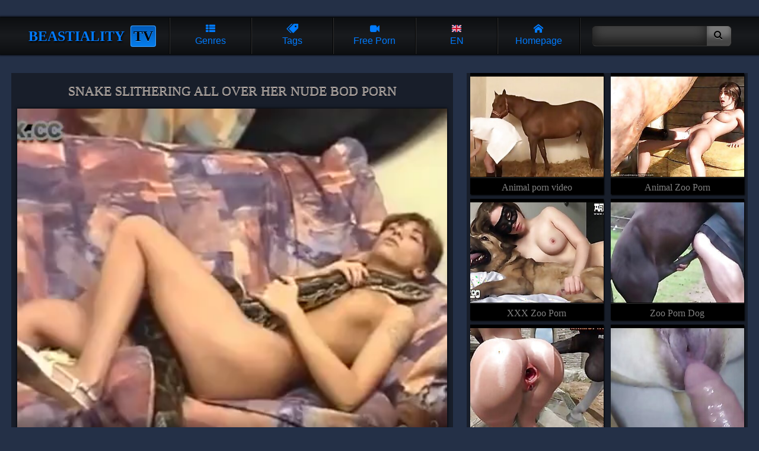

--- FILE ---
content_type: text/html; charset=UTF-8
request_url: https://beastiality.tv/gallery/snake-slithering-all-over-her-nude/index.html
body_size: 11598
content:


<!DOCTYPE html>
<html lang="en">
<head>
<title>Snake slithering all over her nude bod porn</title>
<meta name="description" content="Snake slithering all over her nude bod porn" />
<meta name="keywords" content="zoophilia porn, animalporn, zoophilia, bestiality porn, bestiality sex, animal sex, zoo sex, zoo porn, animal porn" />
<link rel="canonical" href="https://beastiality.tv/gallery/snake-slithering-all-over-her-nude/index.html" />
<meta name="referrer" content="unsafe-url"/>
<meta charset="UTF-8">
<meta name="viewport" content="width=device-width, initial-scale=1.0">
<link rel="alternate" type="application/rss+xml" title="RSS" href="/rss.php" />

<style>
html {background: #243047; text-align: center; color: #007bff;}
body {margin: 0 auto; padding: 0;} :hover {transition: .1s;} a{text-decoration: none;}
/*  flex */
header, .navi, main, #group, #recip, #tags, #foots nav, #content, #tgs {display: flex}
header, main, #group, #recip, #tags, #foots nav, #tgs {flex-wrap: wrap}

header { align-items: center; }
header, .navi  { justify-content: space-around; }
main, #group, #recip, #tags, #foots nav, #content   {justify-content: space-between;}
/* z-index */
header { z-index: 10; }
#group, #recip, #tags  { z-index: 5; }
/*  header  */
header {width: 96%;margin-top: 30px;padding: 0 2%;position: sticky;top: 0px;}
header {background: #0d0f11 linear-gradient(#0d0f11, #191b1e, #0d0f11); box-shadow: 0 0 3px 2px black;}
h1, .logo {font: bold 1.5em/1.7em "trebuchet ms"; text-align: center;  width:260px; margin: 0;overflow-x:auto;white-space:nowrap;text-transform: uppercase; color: #007bff;  text-shadow: 1px 2px 3px black;}
h1 span, .logo span { color: black; margin-left: 10px; text-shadow:  0 1px 0 #44a2fa; background: #057dec linear-gradient(#015ab9, #057dec); border: 1px #44a2fa solid; padding: 4px; border-radius: 4px;}

.navi {flex: 1;}
.navi i { width: 100%; display: block; }
label, .navi a {flex:1; font: 1em/1.6em arial; padding: 10px 0;}
label, .navi a { text-transform: capitalize;  border-left: 1px #333 solid; border-right: 1px black solid;  overflow: hidden;white-space:nowrap}
label:first-child, .navi a {box-shadow: -1px 0 0 black;} label:last-child, .navi a {box-shadow: 1px 0 0 #272727;}
.navi a {color: #007bff;}
.act_gro:checked ~ header .l_gro, .act_hqz:checked ~ header .l_hqz,
.act_tag:checked ~ header .l_tag, .act_sea:checked ~ header .l_sea, .act_lng:checked ~ header .l_lng, .navi a:hover{background:  #057dec linear-gradient(#015ab9, #057dec, #015ab9); color: black;text-shadow: 0 1px 0 #59a8fc; cursor: pointer;}

@media all and (hover: hover) and (pointer: fine) {background:  #057dec linear-gradient(#015ab9, #057dec, #015ab9); color: black;text-shadow: 0 1px 0 #59a8fc; cursor: pointer;}}

label:hover svg { fill: black;} .hide {display: none;}



.search {flex: .4; white-space: nowrap;}
input  {padding:  9px 12px;}
button {padding: 7px 15px 9px 12px;}
button i 	{font-size: 1.13em; text-shadow: 0 1px 0 #999;}
input {background: #444; border: 1px #333 solid; border-right: none;border-radius: 7px 0 0 7px ; border-left: 1px #191919 solid;
box-shadow: inset 0 -10px 20px #181818; color: #c60cf5;}
button { border: 1px #333 solid; border-left: none; background: #7a7a7a; box-shadow: inset 0 -15px 8px #454545; border-radius: 0 7px 7px 0;
border-right: 1px #191919 solid;}
input, button {border-top: 1px #151515 solid;} button:hover {cursor: pointer; background: #057dec; box-shadow: inset 0 -10px 8px #015ab9;}
button:hover i {text-shadow: 0 1px 0 #057dec;}
/* Thumbs */
main, #group, #recip, #tags,  #foots  nav, #content, #lng {padding: 0 1.5%; margin-top: 15px; }
main a,  #group a, #recip a, #foots a, .related  a  {
position: relative; width: 19.5%; padding-top: calc(19.5%/1.3306 + .4rem);  height: 0;
padding-bottom: 1.8rem; overflow: hidden;white-space:nowrap;  
font: 1rem/1.8rem 'trebuchet ms';  
background: black; margin-bottom: 8px;box-shadow: 1px 2px 2px black; color: gray}
main a img, #group a img,#recip a img,  #foots a img, .related  a img, main a video {position: absolute; top: .4rem; left: 0; width: 100%; aspect-ratio:1.3306;
border-bottom: 1px black solid;box-shadow: 0 1px 0 #333;}
main a video {object-fit: fill;}

main a:hover, #group a:hover,#recip a:hover,  #foots a:hover, .related  a:hover {background: #057dec; color: black; text-shadow: 0 1px 0 #64b3fb;}
main a:hover img,  #group a:hover img, #recip a:hover img,  #foots a:hover img, .related  a:hover img, main a:hover video {-webkit-filter: brightness(120%); border-bottom: 1px #035bac solid; box-shadow: 0 1px 0 #035bac; }

main a span, #group a span, #recip a span,  #foots a span{ border-radius: 5px 0 0 0; position: absolute;bottom: 1.8rem; right: 0; z-index: 2;  color: gray; background: black url(/font/clock.svg) no-repeat 10% 50%;  background-size: 21%; font: .8em/.9em 'arial';  padding: 2px 2px 2px  16px; opacity: .8;} 


#group a span { background: black url(/font/camera.svg) no-repeat 10% 50%;background-size: 21%; }
main a:hover  span, #group a:hover span, #recip a:hover span,  #foots a:hover span .hide {display: none;}
.related a {font: 1em/2.2em 'trebuchet ms';padding-top: 13px;}
/*  Pannels  */
#lng {display: flex;flex-wrap: wrap;background:#000}

#group, #recip, #tags, #lng { position: absolute; top: 46px; left: -120%; width: 97%;padding: 10px 1.5%; z-index: 2; opacity: 0;  box-shadow: 0 4px 5px  black;}
#group, #recip, #tags, #lng {background: #222;border-top: 8px #015ab9 solid; border-bottom: 8px #015ab9 solid;} 

#lng a {text-transform: capitalize;margin: 4px;padding: 2px 4px 4px 3rem;position: relative; flex:0 1 min(200px,14rem,30%,98vw);   min-height: calc(2rem + 6px);
    display: flex; justify-content: space-around;    flex-direction: column;    flex-wrap: nowrap; align-items: baseline}
#lng a, #lng a span {font:min(.85rem,4vmin)/.9rem Verdana!important;color:#999}
#lng a:last-child {flex:0 1 inherit}
#lng a i {position:absolute;left:2px;top:3px;display:block;height:2rem;background-size:100%!important;border:1px solid rgba(0,0,0,.5)}
#lng a b {display:block;color:#ccc;font-size:105%}
#lng a span {height:unset;width:unset}

.act_gro, .act_tag, .act_hqz, .act_sea, .act_lng {display: none;}
.act_gro:checked ~ header #group, .act_hqz:checked ~ header #recip, .act_tag:checked ~ header #tags { left: 0; opacity: 1;  } 
.act_sea:checked ~ header  .search { display: block; position: absolute; margin-top: 15px; top: 46px; background: #222; left: 0; z-index: 10; width: 100%; padding: 30px 0; box-shadow: 0 4px 5px  black; border-top: 5px #015ab9 solid;} 
.act_sea:checked ~ header input { width: 70%; padding:  14px 12px;} .act_sea:checked ~ header button { width: 10%; padding: 12px 15px 14px 12px;} 
.act_lng:checked ~ header #lng {left: 0; opacity: 1}

#tags a {flex: 1; border-radius: 10px;padding: 9px 12px; color: black; white-space: nowrap; margin: 4px; font: bold .9em/1.2em 'arial'; text-transform: uppercase;
		background: #777 linear-gradient(#aaa, #555); border: 1px #555 solid; border-top-color: #bbb; box-shadow: inset 0 1px 2px #777, inset 0 -1px 2px #333, 0 1px 2px black; 
		text-shadow: 0 1px 0 #999;}
#tags a:hover {background: #fda429 linear-gradient(#057dec 10%,  #015ab9); border-color: #057dec;
				text-shadow: 0 1px 0 #44a2fa; box-shadow: inset 0 1px 2px #530267,  0 1px 2px black; transition: .1s;}
/* NAVIGATOR */
#nav, #navbott {margin-top: 15px}
#nav, #nav nav, #navbott, #navbott nav {display: flex;justify-content: space-between; padding: 0px 1.5%; align-items: center;}
  #nav nav, #navbott nav { background: #272727; box-shadow: inset 0 -10px 15px black, 0 1px 2px black; padding: 0px 1%; border-radius: 7px;}
 #nav a, #navbott a {flex:1;  padding: 10px 18px; font: 1em/1.4em 'arial'; color: #999; }

#nav nav:first-child {max-width:48%;margin-right:5px} #nav nav:first-child a {padding: 10px 3px}

  #nav a, #navbott a {  overflow: hidden;white-space:nowrap}
  #nav a, #navbott a { border-right: 1px black solid; border-left: 1px #333 solid;}
  #nav a:hover, #navbott a:hover, #nav a.selected, #navbott a.selected {background: #057dec; color: black; text-shadow: 0 1px 0 #64b3fb ;  }
  #nav a:first-child, #navbott a:first-child {border-left: none;} #nav a:last-child, #navbott a:last-child {border-right: none;}
.bottom  { margin-bottom: 30px;} 

#tgs {box-sizing:border-box;width: 98%; padding: 10px 5px; margin: 15px 0 35px 0; background: #1a1a1a linear-gradient(#1a1a1a, #282828); box-shadow: 0 2px 3px black;}
#tgs p {width: 100%; text-align: left;margin: 0; padding: 0; text-transform: uppercase; font: .9em/1.4em 'trebuchet ms';}
#tgs p i {font-size: .7em;}
#tgs nav {width: 16.3%; text-align: left; margin: 0 0 0 1px;}
#tgs nav a {display: block;font: 1.2em/1.6em 'trebuchet ms'; color: #aaa; text-shadow: 0 1px 2px black; text-transform: uppercase;}
#tgs nav a:hover {color: #fff;}


/* Footer */
footer { background: #181e2a;  padding: 10px 0 55px 0; border-top: 1px #303f5a solid;} #foots  nav { margin: 0;}
h2, #foots{ font: 1.2em/1.2em 'trebuchet ms'; margin: 0;padding: 0;} h2 { padding: 20px 4%;  line-height: 1.6em; color: #434f64}
.movie {width: 60%; padding-top: 10px; position: relative;} 
.related {width: calc(39% - 10px)}
.movie video {background: #000;} .movie, .related { margin: 1.3vw 0 ; background: #181e2a; }
.movie nav {display: flex; width: 100%; flex-wrap: wrap; align-items: center;   margin-top: 7px;}
.movie  a { flex: 1;  color: #745f51;   border-top: 1px #000 solid;  border-bottom: 1px #000 solid; 
height:20px; white-space: nowrap; background: linear-gradient(transparent, #0e1420, transparent); box-shadow: inset 0 1px 0 #273042, inset 0 -1px 0 #273042; 
border-right: 1px #000 solid; border-left: 1px #273042 solid; border-radius:0; margin: 0; 
padding: 17px 5px; display: flex; justify-content: center; font:  1.1em/1.1em 'trebuchet ms'; color:  #777;}
.movie nav a:first-child {border-left: none;} .movie nav a:last-child {border-right: none;}
.movie nav a {text-transform: uppercase; font-weight:normal; }
.movie nav a i {margin-right: 8px;}
.movie nav a:hover { background: linear-gradient(#212d44, #000, #212d44); color: #057dec; }
.movie h1 { width: 96%; font: normal 1.4em/1.8em 'trebuchet ms';  padding: 0 2%;margin: 0 0 10px 0; 
   max-height: 2.2em; overflow: hidden; box-shadow: none;color: #888; text-shadow: 0 1px 0 #fbdfcd;}
.movie video, #videocontainer video { background: #000; width: calc(100% - 20px);box-shadow: 0 0 5px black; margin: 0 auto; padding:0; }
.related {display: flex;  justify-content:  space-around; flex-wrap: wrap;align-content:baseline; }
.related  a {width:47.4%;padding-top: calc(47.4%/1.3306 + .4rem); position: relative;}
#videocontainer {position:relative; background: none; width: 100%;height:auto}
#videocontainer > video.has-media-controls-hidden::-webkit-media-controls {display: none;}
.video-overlay-play-button {box-sizing: border-box;    width: 100%;    height: 100%;  padding: 0;    position: absolute;    top: 0;    left: 0;    display: block;    opacity: 0.7;    cursor: default; text-align:center;
    background-image: linear-gradient(transparent, #000);    transition: opacity 50ms;}
.video-overlay-play-button a, .video-overlay-play-button img, .video-overlay-play-button p, .video-overlay-play-button a b {all:unset}
.video-overlay-play-button a {all:unset!important}
.video-overlay-play-button p {position:relative;box-sizing:border-box;display:inline-block;padding:0;margin-right:0px;top:5%;width:90%;height:90%;
background: url(/js/play-button.png);background-size: auto 30%;background-position:center center;background-repeat:no-repeat;
filter: invert(29%) sepia(75%) saturate(2842%) hue-rotate(201deg) brightness(104%) contrast(104%);}


.video-overlay-play-button p b {opacity:0;overflow:hidden}
.video-overlay-play-button:hover {opacity: 1;}
.video-overlay-play-button.is-hidden {display: none;}

/* Media */

@media all and (max-width: 1520px)  { main a {width: 24.5%;padding-top: calc(24.5%/1.3306 + .4rem)} } 
@media all and (max-width: 1280px)  {#tgs nav {width: 33%;} }
@media all and (max-width: 1080px) {.search {display: none;}.hide {display: block;} header {padding: 0; width: 100%;} }
@media all and (max-width: 960px)  {  main a, .related a {width: 32.7%;padding-top: calc(32.7%/1.3306 + .4rem)} 
#content { flex-direction: column;} .movie, .related {width: 100%;margin: .3vw 0 ;}
 .related {padding: 0; justify-content: space-between; margin-bottom: 0; background: none;} main {  margin-top: 0;}
									#group a, #recip a, #foots a {width: 24.5%;padding-top: calc(24.5%/1.3306 + .4rem)}}
@media all and (max-width: 820px) { header h1, header .logo{font: bold 1.8em/1.7em "trebuchet ms"; width: 100%; padding-top: 10px} .navi {width: calc(100% - 2px);} header {top: -67px; margin-top:0; 
									flex-direction: column;} #group, #recip, #tags, #lng, .act_sea:checked ~ header .search  { top: 113px; } header label, .navi a,
									label:first-child, label:last-child {border-top: 1px black solid; box-shadow: inset 0 1px 0 #333;} h1, .logo {padding-bottom: 7px;}
									 #group a, #recip a, #foots a {width: 32.7%;padding-top: calc(32.7%/1.3306 + .4rem)} #tgs nav {width: 49%;} }

@media screen and (max-width: 820px) and  (max-height: 580px)  and ( orientation: landscape ),  (max-width: 540px) and (orientation: portrait)
								 
								 { .navi, h1, .logo, .search {flex: none;}  header { justify-content: flex-start;}
								    .navi { z-index: 9; }
								 .act_sea:checked ~ header, .act_gro:checked ~ header, 
								 .act_tag:checked ~ header, .act_hqz:checked ~ header, 
								 .act_lng:checked ~ header
								 {position: fixed; height: calc(100% + 64px); overflow-y: scroll;}  }
@media all and (max-width: 640px) and ( orientation: portrait), (max-width: 560px)   { main a,  #group a, #recip a, #foots a, .related a {width: 49.2%;padding-top: calc(49.2%/1.3306 + .4rem)}  
 #nav {position: fixed; bottom: 0;  z-index: 3; width: 98%;  padding: 0px 1%;background: #333; box-shadow: 0 -1px 3px black, inset 0 -30px 20px #151515; justify-content: center;} #nav nav:first-child, #navbott { display: none; }   #nav nav { margin: 10px 0; }
}

/* Fonts */
@font-face {font-family:'icomoon';src: url('/font/icomoon.eot?w84bsp');src: url('/font/icomoon.eot?w84bsp#iefix') format('embedded-opentype'), 
url('/font/icomoon.ttf?w84bsp') format('truetype'), url('/font/icomoon.woff?w84bsp') format('woff'), url('/font/icomoon.svg?w84bsp#icomoon') format('svg');
font-weight: normal;font-style: normal;font-display: block;}
[class^="icon-"], [class*=" icon-"] {font-family: 'icomoon' !important;speak: never;font-style: normal;font-weight: normal;font-variant: normal;text-transform: none;
line-height: 1; -webkit-font-smoothing: antialiased;-moz-osx-font-smoothing: grayscale; }
.icon-list:before {content: "\f00b";} .icon-search:before {content: "\f002";} .icon-camera:before {content: "\f03d";}
.icon-up:before {content: "\f151";} .icon-like:before {content: "\f164";} .icon-home:before {content: "\e900";}
.icon-tags:before {content: "\e936";} .icon-clock:before {content: "\e94f";} .icon-calendar:before {content: "\e953";}
</style>



<link rel="stylesheet" rel="preload" as="style" href="/font/flags/flag-icons_mmmin.css">
</head>
<body>
<input type="checkbox" id="gro" class="act_gro" onclick="document.getElementById('tag').checked = false;
			document.getElementById('hqz').checked = false;document.getElementById('sea').checked = false;document.getElementById('lngs').checked = false;"/>
<input type="checkbox" id="tag" class="act_tag" onclick="document.getElementById('gro').checked = false;
			document.getElementById('hqz').checked = false;document.getElementById('sea').checked = false;document.getElementById('lngs').checked = false;"/>
<input type="checkbox" id="sea" class="act_sea" onclick="document.getElementById('gro').checked = false;
			document.getElementById('tag').checked = false;document.getElementById('hqz').checked = false;document.getElementById('lngs').checked = false;"/>
<input type="checkbox" id="hqz" class="act_hqz" onclick="document.getElementById('gro').checked = false;
			document.getElementById('tag').checked = false;document.getElementById('sea').checked = false;document.getElementById('lngs').checked = false;"/>
<input type="checkbox" id="lngs" class="act_lng" onclick="document.getElementById('gro').checked = false;
			document.getElementById('tag').checked = false;document.getElementById('sea').checked = false;document.getElementById('hqz').checked = false;"/>	
<header>

<div class=logo>Beastiality<span>TV</span></div>
<div class="navi">
<label for="gro" class='l_gro' title="Explore video categories of bestiality porn"><i class="icon-list"></i>Genres</label>
<label for="tag" class='l_tag' title="Explore popular tags for free zoophilia porn videos"><i class="icon-tags"></i>Tags</label>
<label for="sea" class='l_sea hide' title="Find free bestiality porn"><i class="icon-search"></i>Search</label>
<label for="hqz" class='l_hqz' title="Here You can explore other free zoophilia porn tubes"><i class="icon-camera"></i>Free porn</label>
<label for="lngs" class='l_lng' title="Select preferred language for content"><i class="fi fi-en"></i>EN</label>

<a href="/" title="Main page of bestiality porn tube"><i class="icon-home"></i>Homepage</a>
</div>
<div class="search">
<form action="/" target="_self" class="searchform" title="Find free bestiality porn">
<input name="search" type="search"><button type="submit"><i class="icon-search"></i></button>
</form>
</div>
<div id="group">
<a href="/category/dog-porn/" data-skip-link="true"><span>1371</span><img src="https://im1.mediacont.net/beastiality/1/950for_licked.jpg" alt="Dog porn" />Dog porn</a>
<a href="/category/horse-porn/" data-skip-link="true"><span>523</span><img src="https://im1.mediacont.net/beastiality/5/580_Sweet_big.jpg" alt="Horse porn" />Horse porn</a>
<a href="/category/hd-zoo/" data-skip-link="true"><span>981</span><img src="https://im3.mediacont.net/beastiality/1/903over_sex.jpg" alt="HD zoo videos" />HD zoo videos</a>
<a href="/category/gay-zoo/" data-skip-link="true"><span>316</span><img src="https://im1.mediacont.net/beastiality/0/505the_in.jpg" alt="Gay zoo porn" />Gay zoo porn</a>
<a href="/category/zoophilia/" data-skip-link="true"><span>977</span><img src="https://im1.mediacont.net/beastiality/78/656_star-in.jpg" alt="Zoophilia porn" />Zoophilia porn</a>
<a href="/category/hentai-sex/" data-skip-link="true"><span>81</span><img src="https://im1.mediacont.net/beastiality/26/244_zoo-porno.jpg" alt="Hentai sex" />Hentai sex</a>

</div>
<div id="tags">
<a href="/tag/animalporn/" class="button">animalporn</a>  
<a href="/tag/animalsex/" class="button">animalsex</a>  
<a href="/tag/dogsex/" class="button">dogsex</a>  
<a href="/tag/dog-fucks/" class="button">dog fucks</a>  
<a href="/tag/animal-sex-woman/" class="button">animal sex woman</a>  
<a href="/tag/zooporn/" class="button">zooporn</a>  
<a href="/tag/dog-sex-videos/" class="button">dog sex videos</a>  
<a href="/tag/horse-porn/" class="button">horse porn</a>  
<a href="/tag/free-horse-sex/" class="button">free horse sex</a>  
<a href="/tag/sex-zoo/" class="button">sex zoo</a>  
<a href="/tag/passionate-zoophilia/" class="button">passionate zoophilia</a>  
<a href="/tag/sex-animals/" class="button">sex animals</a>  
<a href="/tag/zoo-porn/" class="button">zoo porn</a>  
<a href="/tag/hardcore-animal-sex/" class="button">hardcore animal sex</a>  
<a href="/tag/bestiality-porn-movies/" class="button">bestiality porn movies</a>  
<a href="/tag/xxx-dog/" class="button">xxx dog</a>  
<a href="/tag/animal-fuck/" class="button">animal fuck</a>  
<a href="/tag/chick-fuck-horse/" class="button">chick fuck horse</a>  
<a href="/tag/xxx-dog-sex/" class="button">xxx dog sex</a>  
<a href="/tag/zoo-sex/" class="button">zoo sex</a>  
<a href="/tag/amateur-beastiality/" class="button">amateur beastiality </a>  
<a href="/tag/zoofilia/" class="button">zoofilia</a>  
<a href="/tag/encounter/" class="button">encounter</a>  
<a href="/tag/sexual/" class="button">sexual</a>  
<a href="/tag/beastiality-videos/" class="button">beastiality videos</a>  
<a href="/tag/engages/" class="button">engages</a>  
<a href="/tag/sucks-dog-dick/" class="button">sucks dog dick</a>  
<a href="/tag/licks-girls-pussy/" class="button">licks girls pussy</a>  
<a href="/tag/featuring/" class="button">featuring</a>  
<a href="/tag/beastiality-photos/" class="button">beastiality photos</a>  
<a href="/tag/animal-human-porn/" class="button">animal human porn</a>  
<a href="/tag/oral-bestiality-porn/" class="button">oral bestiality porn</a>  
<a href="/tag/beastiality-facials/" class="button">beastiality facials</a>  
<a href="/tag/zoofilia-videos/" class="button">zoofilia videos</a>  
<a href="/tag/canine/" class="button">canine</a>  
<a href="/tag/sexy-hottie/" class="button">sexy hottie</a>  
<a href="/tag/farmsex/" class="button">farmsex</a>  
<a href="/tag/activity/" class="button">activity</a>  
<a href="/tag/gay-beastiality/" class="button">gay beastiality</a>  
<a href="/tag/teen-and-horse/" class="button">teen and horse</a>  
<a href="/tag/hd-zoophilia-videos/" class="button">hd zoophilia videos</a>  
<a href="/tag/dogs-porn/" class="button">dogs porn</a>  
<a href="/tag/indulges/" class="button">indulges</a>  
<a href="/tag/chick-fuck/" class="button">chick fuck</a>  
<a href="/tag/doggy-style-fuck/" class="button">doggy style fuck</a>  
<a href="/tag/pet-sex/" class="button">pet sex</a>  
<a href="/tag/anal-animal-sex/" class="button">anal animal sex</a>  
<a href="/tag/gay-animal-porn/" class="button">gay animal porn</a>  
<a href="/tag/anal-beastiality/" class="button">anal beastiality</a>  
<a href="/tag/homemade-beastiality/" class="button">homemade beastiality</a>  

</div>
<div id="recip">
<a href="/out.php?member=animalporn.tube" target="_blank" data-skip-link="true"><img loading="lazy" src="https://mediacont.net/beastiality/tt/animalporn.tube.jpg" alt="Animal porn video"/>Animal porn video</a><a href="/out.php?member=animalzooporn.me" target="_blank" data-skip-link="true"><img loading="lazy" src="https://mediacont.net/beastiality/tt/animalzooporn.me.jpg" alt="Animal Zoo Porn"/>Animal Zoo Porn</a><a href="/out.php?member=xxxzooporn.net" target="_blank" data-skip-link="true"><img loading="lazy" src="https://mediacont.net/beastiality/tt/xxxzooporn.net.jpg" alt="XXX Zoo Porn"/>XXX Zoo Porn</a><a href="/out.php?member=zooporndogfucks.com" target="_blank" data-skip-link="true"><img loading="lazy" src="https://mediacont.net/beastiality/tt/zooporndogfucks.com.jpg" alt="Zoo Porn Dog"/>Zoo Porn Dog</a><a href="/out.php?member=animalzoosex.world" target="_blank" data-skip-link="true"><img loading="lazy" src="https://mediacont.net/beastiality/tt/animalzoosex.world.jpg" alt="Animal Zoo Sex"/>Animal Zoo Sex</a><a href="/out.php?member=zoosextube.life" target="_blank" data-skip-link="true"><img loading="lazy" src="https://mediacont.net/beastiality/tt/zoosextube.life.jpg" alt="Zoo Sex Tube"/>Zoo Sex Tube</a><a href="/out.php?member=freeanimalporn.tv" target="_blank" data-skip-link="true"><img loading="lazy" src="https://mediacont.net/beastiality/tt/freeanimalporn.tv.jpg" alt="Free Animal Porn"/>Free Animal Porn</a><a href="/out.php?member=animalpornxxx.me" target="_blank" data-skip-link="true"><img loading="lazy" src="https://mediacont.net/beastiality/tt/animalpornxxx.me.jpg" alt="Animal Porn XXX"/>Animal Porn XXX</a><a href="/out.php?member=zoopornanimal.net" target="_blank" data-skip-link="true"><img loading="lazy" src="https://mediacont.net/beastiality/tt/zoopornanimal.net.jpg" alt="Zoo Porn Animal"/>Zoo Porn Animal</a><a href="/out.php?member=zoosexwithanimals.net" target="_blank" data-skip-link="true"><img loading="lazy" src="https://mediacont.net/beastiality/tt/zoosexwithanimals.net.jpg" alt="Sex with Animals"/>Sex with Animals</a>
</div>

<div id="lng">
<a onclick="reset_language('b9292e9d48a05578d5672df7f86be24b', 'main', 1)" href="/gallery/snake-slithering-all-over-her-nude/index.html" lang="en"><i class="fi fi-en"></i>English</a>
<a onclick="reset_language('b9292e9d48a05578d5672df7f86be24b', 'main', 1)" href="/gallery/snake-slithering-all-over-her-nude/index.html" lang="en"><i class="fi fi-us"></i>USA <b>English</b></a>

<a href="/ar/gallery/amrat-tmars-aljns-m-klb/index.html" lang="ar" title="العربية">
<i class="fi fi-ar"></i><span lang="en">Arabic</span>
<b>العربية</b></a>

<a href="/zh-cn/gallery/nu-ren-yu-gou-fa-sheng-xing-guan/index.html" lang="zh-cn" title="中文">
<i class="fi fi-zh-cn"></i><span lang="en">Chinese</span>
<b>中文</b></a>

<a href="/cs/gallery/zena-ma-sex-se-psem/index.html" lang="cs" title="čeština">
<i class="fi fi-cs"></i><span lang="en">Czech</span>
<b>čeština</b></a>

<a href="/da/gallery/kvinde-der-har-sex-med-en-hund/index.html" lang="da" title="dansk">
<i class="fi fi-da"></i><span lang="en">Danish</span>
<b>dansk</b></a>

<a href="/nl/gallery/vrouw-die-seks-heeft-met-een-hond/index.html" lang="nl" title="Nederlands">
<i class="fi fi-nl"></i><span lang="en">Dutch</span>
<b>Nederlands</b></a>

<a href="/fi/gallery/nainen-harrastaa-seksia-koiran/index.html" lang="fi" title="suomi">
<i class="fi fi-fi"></i><span lang="en">Finnish</span>
<b>suomi</b></a>

<a href="/fr/gallery/femme-ayant-des-relations-sexuelles/index.html" lang="fr" title="français">
<i class="fi fi-fr"></i><span lang="en">French</span>
<b>français</b></a>

<a href="/el/gallery/gynaika-pou-kanei-sex-me-ena-skylo/index.html" lang="el" title="Ελληνικά">
<i class="fi fi-el"></i><span lang="en">Greek</span>
<b>Ελληνικά</b></a>

<a href="/hi/gallery/mahila-katata-ka-satha-sakasa-kara/index.html" lang="hi" title="हिन्दी">
<i class="fi fi-hi"></i><span lang="en">Hindi</span>
<b>हिन्दी</b></a>

<a href="/hu/gallery/no-szex-egy-kutyaval/index.html" lang="hu" title="magyar">
<i class="fi fi-hu"></i><span lang="en">Hungarian</span>
<b>magyar</b></a>

<a href="/it/gallery/donna-che-fa-sesso-con-un-cane/index.html" lang="it" title="italiano">
<i class="fi fi-it"></i><span lang="en">Italian</span>
<b>italiano</b></a>

<a href="/ja/gallery/quantosekkususuru-nu-xing/index.html" lang="ja" title="日本語">
<i class="fi fi-ja"></i><span lang="en">Japanese</span>
<b>日本語</b></a>

<a href="/ko/gallery/gaewa-segseuhaneun-yeoja/index.html" lang="ko" title="한국어">
<i class="fi fi-ko"></i><span lang="en">Korean</span>
<b>한국어</b></a>

<a href="/no/gallery/kvinne-som-har-sex-med-en-hund/index.html" lang="no" title="norsk">
<i class="fi fi-no"></i><span lang="en">Norwegian</span>
<b>norsk</b></a>

<a href="/pl/gallery/kobieta-uprawiajaca-seks-z-psem/index.html" lang="pl" title="polski">
<i class="fi fi-pl"></i><span lang="en">Polish</span>
<b>polski</b></a>

<a href="/pt/gallery/mulher-fazendo-sexo-com-cachorro/index.html" lang="pt" title="português">
<i class="fi fi-pt"></i><span lang="en">Portuguese</span>
<b>português</b></a>

<a href="/ru/gallery/zensina-zanimaetsa-seksom-s-sobakoj/index.html" lang="ru" title="русский">
<i class="fi fi-ru"></i><span lang="en">Russian</span>
<b>русский</b></a>

<a href="/sk/gallery/zena-ma-sex-so-psom/index.html" lang="sk" title="slovenčina">
<i class="fi fi-sk"></i><span lang="en">Slovak</span>
<b>slovenčina</b></a>

<a href="/sl/gallery/zenska-ki-seksa-s-psom/index.html" lang="sl" title="slovenščina">
<i class="fi fi-sl"></i><span lang="en">Slovenian</span>
<b>slovenščina</b></a>

<a href="/es/gallery/mujer-teniendo-sexo-con-un-perro/index.html" lang="es" title="español">
<i class="fi fi-es"></i><span lang="en">Spanish</span>
<b>español</b></a>

<a href="/sv/gallery/kvinna-som-har-sex-med-en-hund/index.html" lang="sv" title="svenska">
<i class="fi fi-sv"></i><span lang="en">Swedish</span>
<b>svenska</b></a>

<a href="/th/gallery/phhyng-thm-phes-sm-phnth-kb-snkh/index.html" lang="th" title="ไทย">
<i class="fi fi-th"></i><span lang="en">Thai</span>
<b>ไทย</b></a>

<a href="/tr/gallery/kopekle-seks-yapan-kadin/index.html" lang="tr" title="Türkçe">
<i class="fi fi-tr"></i><span lang="en">Turkish</span>
<b>Türkçe</b></a>

<a href="/ur/gallery/wrt-ayk-kt-k-sat-jnsy-tlqat/index.html" lang="ur" title="اردو">
<i class="fi fi-ur"></i><span lang="en">Urdu</span>
<b>اردو</b></a>

<a href="/vi/gallery/nguoi-phu-nu-quan-he-tinh-duc-voi/index.html" lang="vi" title="Tiếng Việt">
<i class="fi fi-vi"></i><span lang="en">Vietnamese</span>
<b>Tiếng Việt</b></a>


<script>
function reset_language(cName, cValue, expDays) {let date = new Date(); date.setTime(date.getTime() + (expDays * 24 * 60 * 60 * 1000)); const expires = "expires=" + date.toUTCString(); document.cookie = cName + "=" + cValue + "; " + expires + "; path=/";}
</script>
</div>

</header>




<div id="content">
<div class="movie">
    <div id="banner_video_top" style="display:none"></div>    

<h1>Snake slithering all over her nude bod porn</h1>
<div id="inpage videocontainer">
<div class='player'>
    <div id='provid' style='position: absolute; top: 0; left:0; bottom: 0; width: 100%; height: 100%; z-index: 999;'></div>

<video id="player" controls>
<source src="https://vidcont.life/beastv/beast_snake_1038-03.mp4" type='video/mp4'>
</video>

 <div class='coverup' id='coverup' onclick='vt();'></div>
                </div>
</div>
<nav>
<a href="/category/zoophilia/"><i class="icon-tags"></i>Zoophilia porn</a>
<a href="/tag/animalporn/"><i class="icon-tags"></i>animalporn</a>
</nav>
<div id="banner_video_bottom" style="display:none"></div>
</div>
<div class="related"><a href="/out.php?member=animalporn.tube" target="_blank"><img src="https://mediacont.net/beastiality/tt/animalporn.tube.2.jpg" alt="Animal porn video"/>Animal porn video</a><a href="/out.php?member=animalzooporn.me" target="_blank"><img src="https://mediacont.net/beastiality/tt/animalzooporn.me.2.jpg" alt="Animal Zoo Porn"/>Animal Zoo Porn</a><a href="/out.php?member=xxxzooporn.net" target="_blank"><img src="https://mediacont.net/beastiality/tt/xxxzooporn.net.2.jpg" alt="XXX Zoo Porn"/>XXX Zoo Porn</a><a href="/out.php?member=zooporndogfucks.com" target="_blank"><img src="https://mediacont.net/beastiality/tt/zooporndogfucks.com.2.jpg" alt="Zoo Porn Dog"/>Zoo Porn Dog</a><a href="/out.php?member=animalzoosex.world" target="_blank"><img src="https://mediacont.net/beastiality/tt/animalzoosex.world.2.jpg" alt="Animal Zoo Sex"/>Animal Zoo Sex</a><a href="/out.php?member=zoosextube.life" target="_blank"><img src="https://mediacont.net/beastiality/tt/zoosextube.life.2.jpg" alt="Zoo Sex Tube"/>Zoo Sex Tube</a>	
</div> 
</div>
<main>
    <div id="banner_page" style="display:none"></div>
<a id="media191" href="/gallery/keeps-pony-for-sex-porn/index.html"   data-video="https://im3.mediacont.net/beastiality/video_preview/old/26/566.mp4" target="_blank"><span>2:36</span><img loading="lazy" src="https://im3.mediacont.net/beastiality/1/903over_sex.jpg" alt="dog fucks"/>Keeps pony for sex porn</a><a id="media3245" href="/gallery/uninhibited-blonde-star-in-free/index.html"   data-video="https://im1.mediacont.net/beastiality/video_preview//3/245.mp4" target="_blank"><span>5:33</span><img loading="lazy" src="https://im1.mediacont.net/beastiality/78/656_star-in.jpg" alt="uninhibited"/>Uninhibited blonde star in free animal sex video</a><a id="media3331" href="/gallery/intense-animal-sex-clip-with-sloppy/index.html"   data-video="https://im1.mediacont.net/beastiality/video_preview//3/331.mp4" target="_blank"><span>8:05</span><img loading="lazy" src="https://im3.mediacont.net/beastiality/82/038_oral.jpg" alt="zoo porn"/>Intense animal sex clip with sloppy oral pleasure</a><a id="media3186" href="/gallery/a-beautiful-woman-experiences-ecstasy/index.html"   data-video="https://im1.mediacont.net/beastiality/video_preview//3/186.mp4" target="_blank"><span>4:58</span><img loading="lazy" src="https://im1.mediacont.net/beastiality/76/351_woman-with-a.jpg" alt="zooporn"/>A beautiful woman experiences ecstasy during intercourse with a canine in a free porn video</a><a id="media193" href="/gallery/babe-loves-pony-dick-porn/index.html"   data-video="https://im3.mediacont.net/beastiality/video_preview/old/26/692.mp4" target="_blank"><span>2:05</span><img loading="lazy" src="https://im1.mediacont.net/beastiality/1/869girl_got.jpg" alt="dog fucks"/>Babe loves pony dick porn</a><a id="media2107" href="/gallery/farm-sex-with-horse-very-kinky-XXX/index.html"   data-video="https://im1.mediacont.net/beastiality/video_preview//2/107.mp4" target="_blank"><span>3:26</span><img loading="lazy" src="https://im3.mediacont.net/beastiality/46/198_a-is.jpg" alt="kinky perverts"/>Farm sex with a horse is very kinky XXX</a><a id="media3348" href="/gallery/satisfy-your-desires-with-free/index.html"   data-video="https://im3.mediacont.net/beastiality/video_preview//3/348.mp4" target="_blank"><span>4:49</span><img loading="lazy" src="https://im3.mediacont.net/beastiality/82/689_satisfy-with-porn.jpg" alt="satisfy"/>Satisfy your desires with free zoophilia and bestiality porn videos</a><a id="media2129" href="/gallery/animal-porn-with-fucking-and-orgasms-xxx/index.html"   data-video="https://im1.mediacont.net/beastiality/video_preview//2/129.mp4" target="_blank"><span>5:44</span><img loading="lazy" src="https://im1.mediacont.net/beastiality/46/781_with-orgasms.jpg" alt="orgasms"/>Animal porn with fucking and orgasms XXX</a>
<a href="/out.php?member=freeanimalporn.tv"  target="_blank"><img loading="lazy" src="https://mediacont.net/beastiality/tt/freeanimalporn.tv.2.jpg" alt="Free Animal Porn"/>Free Animal Porn</a><a href="/out.php?member=animalpornxxx.me"  target="_blank"><img loading="lazy" src="https://mediacont.net/beastiality/tt/animalpornxxx.me.2.jpg" alt="Animal Porn XXX"/>Animal Porn XXX</a><a href="/out.php?member=zoopornanimal.net"  target="_blank"><img loading="lazy" src="https://mediacont.net/beastiality/tt/zoopornanimal.net.2.jpg" alt="Zoo Porn Animal"/>Zoo Porn Animal</a><a href="/out.php?member=zoosexwithanimals.net"  target="_blank"><img loading="lazy" src="https://mediacont.net/beastiality/tt/zoosexwithanimals.net.2.jpg" alt="Sex with Animals"/>Sex with Animals</a>	
<a id="media2225" href="/gallery/horse-fucks-girl-with-its-giant/index.html"   data-video="https://im1.mediacont.net/beastiality/video_preview//2/225.mp4" target="_blank"><span>2:36</span><img loading="lazy" src="https://im1.mediacont.net/beastiality/49/048_fucks-with.jpg" alt="cock sucking"/>Horse fucks girl with its giant penis</a><a id="media3445" href="/gallery/this-horse-s-penis-gapes-wide-after/index.html"   data-video="https://im1.mediacont.net/beastiality/video_preview//3/445.mp4" target="_blank"><span>5:55</span><img loading="lazy" src="https://im3.mediacont.net/beastiality/87/010_penis-human.jpg" alt="horse porn"/>This horse's penis gapes wide after penetrating that tight human anus</a><a id="media3438" href="/gallery/wild-dog-takes-control-and-pleasures/index.html"   data-video="https://im3.mediacont.net/beastiality/video_preview//3/438.mp4" target="_blank"><span>5:46</span><img loading="lazy" src="https://im3.mediacont.net/beastiality/86/754_pleasures.jpg" alt="hardcore animal sex"/>Wild dog takes control and pleasures woman in free sex video</a><a id="media1950" href="/gallery/dog-fucking-featured-in-z-zoo-porn/index.html"   data-video="https://im3.mediacont.net/beastiality/video_preview//1/950.mp4" target="_blank"><span>4:05</span><img loading="lazy" src="https://im1.mediacont.net/beastiality/42/466_fucking-zoo.jpg" alt="dogsex"/>Dog fucking featured in z zoo porn video</a><a id="media1655" href="/gallery/zoofilia-tube-video-with-lots-of/index.html"   data-video="https://im3.mediacont.net/beastiality/video_preview/old/27/392.mp4" target="_blank"><span>7:59</span><img loading="lazy" src="https://im1.mediacont.net/beastiality/34/731_zoofilia-licking.jpg" alt="licking"/>Zoofilia tube video with lots of licking</a><a id="media3108" href="/gallery/bestiality-with-a-dominant-canine/index.html"   data-video="https://im1.mediacont.net/beastiality/video_preview//3/108.mp4" target="_blank"><span>6:52</span><img loading="lazy" src="https://im1.mediacont.net/beastiality/73/256_with-zoo.jpg" alt="film"/>Bestiality with a dominant canine in a free zoo porn film</a><a id="media90" href="/gallery/chicken-ass-pounded-by-human-cock-porn/index.html"   data-video="https://im3.mediacont.net/beastiality/video_preview/old/26/177.mp4" target="_blank"><span>1:28</span><img loading="lazy" src="https://im1.mediacont.net/beastiality/0/540human_added.jpg" alt="chick fuck horse"/>chicken ass pounded by human cock porn</a><a id="media2181" href="/gallery/zoo-porn-movie-with-blonde-that-XXX/index.html"   data-video="https://im3.mediacont.net/beastiality/video_preview//2/181.mp4" target="_blank"><span>7:14</span><img loading="lazy" src="https://im3.mediacont.net/beastiality/47/993_a-that.jpg" alt="chick fuck horse"/>Zoo porn movie with a blonde that sucks good sex</a><a id="media1648" href="/gallery/sex-on-farm-with-sexy-goat/index.html"   data-video="https://im1.mediacont.net/beastiality/video_preview/old/27/386.mp4" target="_blank"><span>8:26</span><img loading="lazy" src="https://im1.mediacont.net/beastiality/34/530_sexy.jpg" alt="goat sex"/>Sex on the farm with  a sexy goat</a><a id="media2029" href="/gallery/horse-fuck-movie-with-milf-lady/index.html"   data-video="https://im1.mediacont.net/beastiality/video_preview//2/029.mp4" target="_blank"><span>6:40</span><img loading="lazy" src="https://im1.mediacont.net/beastiality/44/336_horse.jpg" alt="horse porn"/>Horse fuck movie with a MILF lady</a><a id="media582" href="/gallery/cow-fucking-beastiality-story-XXX/index.html"   data-video="https://im3.mediacont.net/beastiality/video_preview/old/26/193.mp4" target="_blank"><span>1:36</span><img loading="lazy" src="https://im1.mediacont.net/beastiality/12/966_Cow_beastiality.jpg" alt="xxx dog"/>Cow fucking beastiality story XXX</a><a id="media2306" href="/gallery/animal-porn-can-seem-really-freaky-porn/index.html"   data-video="https://im3.mediacont.net/beastiality/video_preview//2/306.mp4" target="_blank"><span>3:18</span><img loading="lazy" src="https://im3.mediacont.net/beastiality/51/049_seem.jpg" alt="homemade beastiality"/>Animal porn can seem really freaky actually XXX</a>
<a href="/out.php?member=animalsexporntube.com"  target="_blank"><img loading="lazy" src="https://mediacont.net/beastiality/tt/animalsexporntube.com.2.jpg" alt="Animal Sex Porn Tube"/>Animal Sex Porn Tube</a><a href="/out.php?member=bestialityporn.tube"  target="_blank"><img loading="lazy" src="https://mediacont.net/beastiality/tt/bestialityporn.tube.2.jpg" alt="Bestiality porn video"/>Bestiality porn video</a><a href="/out.php?member=animalzoosex.me"  target="_blank"><img loading="lazy" src="https://mediacont.net/beastiality/tt/animalzoosex.me.2.jpg" alt="Animal Zoo Sex"/>Animal Zoo Sex</a><a href="/out.php?member=animalporn.dog"  target="_blank"><img loading="lazy" src="https://mediacont.net/beastiality/tt/animalporn.dog.2.jpg" alt="Animal Porn Dog"/>Animal Porn Dog</a>	
<a id="media2090" href="/gallery/fat-beastiality-bitches-want-to/index.html"   data-video="https://im1.mediacont.net/beastiality/video_preview//2/090.mp4" target="_blank"><span>8:26</span><img loading="lazy" src="https://im3.mediacont.net/beastiality/45/807_fat-bitches-want.jpg" alt="beastiality photos"/>Fat beastiality bitches want to fuck</a><a id="media3169" href="/gallery/a-sexy-and-attractive-woman-engages/index.html"   data-video="https://im3.mediacont.net/beastiality/video_preview//3/169.mp4" target="_blank"><span>6:02</span><img loading="lazy" src="https://im3.mediacont.net/beastiality/75/690_sexy-activity-her.jpg" alt="xxx dog sex"/>A sexy and attractive woman engages in sexual activity with her dog in a free zoo sex clip</a><a id="media2012" href="/gallery/videos-de-zoofilia-with-proper/index.html"   data-video="https://im3.mediacont.net/beastiality/video_preview//2/012.mp4" target="_blank"><span>7:47</span><img loading="lazy" src="https://im3.mediacont.net/beastiality/43/866_mental-screwing.jpg" alt="beastiality videos"/>Videos de zoofilia with proper mental screwing</a><a id="media3318" href="/gallery/a-woman-who-enjoys-extreme-pornography/index.html"   data-video="https://im1.mediacont.net/beastiality/video_preview//3/318.mp4" target="_blank"><span>8:26</span><img loading="lazy" src="https://im3.mediacont.net/beastiality/81/525_explore-intimate-shocking.jpg" alt="sex animals"/>A woman who enjoys extreme pornography with animals allows her pet to explore her intimate area in a shocking video</a><a id="media723" href="/gallery/fucked-up-asian-bestiality-always-XXX/index.html"   data-video="https://im3.mediacont.net/beastiality/video_preview/old/26/285.mp4" target="_blank"><span>12:40</span><img loading="lazy" src="https://im3.mediacont.net/beastiality/17/167-fucked-always.jpg" alt="free horse sex"/>Fucked-up Asian bestiality is always free porn</a><a id="media3160" href="/gallery/a-sexy-blonde-woman-with-a-fetish/index.html"   data-video="https://im1.mediacont.net/beastiality/video_preview//3/160.mp4" target="_blank"><span>2:44</span><img loading="lazy" src="https://im1.mediacont.net/beastiality/75/338_sexual-acts.jpg" alt="xxx dog sex"/>A sexy blonde woman with a fetish for animal porn engages in sexual acts with her dog, including oral and vaginal penetration</a><a id="media2128" href="/gallery/impressive-dog-fuck-girl-video-porn/index.html"   data-video="https://im1.mediacont.net/beastiality/video_preview//2/128.mp4" target="_blank"><span>6:36</span><img loading="lazy" src="https://im1.mediacont.net/beastiality/46/731_impressive.jpg" alt="dog sex videos"/>Impressive dog fuck girl video here porn</a><a id="media1921" href="/gallery/dog-porn-video-with-nice-pussy/index.html"   data-video="https://im3.mediacont.net/beastiality/video_preview//1/921.mp4" target="_blank"><span>6:03</span><img loading="lazy" src="https://im3.mediacont.net/beastiality/41/778_porn.jpg" alt="dogsex"/>Dog porn video with nice pussy eating</a><a id="media1777" href="/gallery/incredible-beastiality-porn-with/index.html"   data-video="https://im1.mediacont.net/beastiality/video_preview/old/27/486.mp4" target="_blank"><span>7:42</span><img loading="lazy" src="https://im3.mediacont.net/beastiality/37/851_incredible-porn-porn.jpg" alt="gape"/>Incredible beastiality porn with closeup gape</a><a id="media3202" href="/gallery/intense-encounter-with-a-passionate/index.html"   data-video="https://im1.mediacont.net/beastiality/video_preview//3/202.mp4" target="_blank"><span>8:17</span><img loading="lazy" src="https://im1.mediacont.net/beastiality/77/006_zoophilic.jpg" alt="encounter"/>Intense encounter with a passionate brunette in zoophilic fantasy</a><a id="media3040" href="/gallery/beautiful-woman-enjoys-playful/index.html"   data-video="https://im3.mediacont.net/beastiality/video_preview//3/040.mp4" target="_blank"><span>3:18</span><img loading="lazy" src="https://im3.mediacont.net/beastiality/70/615_woman-dog.jpg" alt="dogsex"/>Beautiful woman enjoys playful encounter with her pet dog</a><a id="media2028" href="/gallery/videos-de-zoofilia-with-horses/index.html"   data-video="https://im1.mediacont.net/beastiality/video_preview//2/028.mp4" target="_blank"><span>5:53</span><img loading="lazy" src="https://im3.mediacont.net/beastiality/44/279_zoofilia-hot.jpg" alt="beastiality videos"/>Videos de zoofilia with horses are hot</a>
<div id="banner_page_bottom" style="display:none"></div>
</main>

<!--script_here-->



<script type='text/javascript' src='/go/url.js'></script>
<div id="tgs">
<nav>
<a href="/tag/animalporn/" title="animalporn" target="_self">animalporn</a>
<a href="/tag/animalsex/" title="animalsex" target="_self">animalsex</a>
<a href="/tag/dogsex/" title="dogsex" target="_self">dogsex</a>
<a href="/tag/dog-fucks/" title="dog fucks" target="_self">dog fucks</a>
<a href="/tag/animal-sex-woman/" title="animal sex woman" target="_self">animal sex woman</a></nav>
<nav>
<a href="/tag/zooporn/" title="zooporn" target="_self">zooporn</a>
<a href="/tag/dog-sex-videos/" title="dog sex videos" target="_self">dog sex videos</a>
<a href="/tag/horse-porn/" title="horse porn" target="_self">horse porn</a>
<a href="/tag/free-horse-sex/" title="free horse sex" target="_self">free horse sex</a>
<a href="/tag/sex-zoo/" title="sex zoo" target="_self">sex zoo</a></nav>
<nav>
<a href="/tag/passionate-zoophilia/" title="passionate zoophilia" target="_self">passionate zoophilia</a>
<a href="/tag/sex-animals/" title="sex animals" target="_self">sex animals</a>
<a href="/tag/zoo-porn/" title="zoo porn" target="_self">zoo porn</a>
<a href="/tag/hardcore-animal-sex/" title="hardcore animal sex" target="_self">hardcore animal sex</a>
<a href="/tag/bestiality-porn-movies/" title="bestiality porn movies" target="_self">bestiality porn movies</a></nav>
<nav>
<a href="/tag/xxx-dog/" title="xxx dog" target="_self">xxx dog</a>
<a href="/tag/animal-fuck/" title="animal fuck" target="_self">animal fuck</a>
<a href="/tag/chick-fuck-horse/" title="chick fuck horse" target="_self">chick fuck horse</a>
<a href="/tag/xxx-dog-sex/" title="xxx dog sex" target="_self">xxx dog sex</a>
<a href="/tag/zoo-sex/" title="zoo sex" target="_self">zoo sex</a></nav>
<nav>
<a href="/tag/amateur-beastiality/" title="amateur beastiality " target="_self">amateur beastiality </a>
<a href="/tag/zoofilia/" title="zoofilia" target="_self">zoofilia</a>
<a href="/tag/encounter/" title="encounter" target="_self">encounter</a>
<a href="/tag/sexual/" title="sexual" target="_self">sexual</a>
<a href="/tag/beastiality-videos/" title="beastiality videos" target="_self">beastiality videos</a></nav>
<nav>
<a href="/tag/engages/" title="engages" target="_self">engages</a>
<a href="/tag/sucks-dog-dick/" title="sucks dog dick" target="_self">sucks dog dick</a>
<a href="/tag/licks-girls-pussy/" title="licks girls pussy" target="_self">licks girls pussy</a>
<a href="/tag/featuring/" title="featuring" target="_self">featuring</a>
<a href="/tag/beastiality-photos/" title="beastiality photos" target="_self">beastiality photos</a></nav>
</div>

<footer>
<div id="foots">
<p><i class="icon-like"></i> More <strong style="color:#fff;">Beastiality</strong> videos:</p>
<nav>
<a href="/out.php?member=animalporn.tube" target="_blank"><img loading="lazy" src="https://mediacont.net/beastiality/tt/animalporn.tube.3.jpg" alt="Animal porn video"/>Animal porn video</a><a href="/out.php?member=animalzooporn.me" target="_blank"><img loading="lazy" src="https://mediacont.net/beastiality/tt/animalzooporn.me.3.jpg" alt="Animal Zoo Porn"/>Animal Zoo Porn</a><a href="/out.php?member=xxxzooporn.net" target="_blank"><img loading="lazy" src="https://mediacont.net/beastiality/tt/xxxzooporn.net.3.jpg" alt="XXX Zoo Porn"/>XXX Zoo Porn</a><a href="/out.php?member=zooporndogfucks.com" target="_blank"><img loading="lazy" src="https://mediacont.net/beastiality/tt/zooporndogfucks.com.3.jpg" alt="Zoo Porn Dog"/>Zoo Porn Dog</a><a href="/out.php?member=animalzoosex.world" target="_blank"><img loading="lazy" src="https://mediacont.net/beastiality/tt/animalzoosex.world.3.jpg" alt="Animal Zoo Sex"/>Animal Zoo Sex</a><a href="/out.php?member=zoosextube.life" target="_blank"><img loading="lazy" src="https://mediacont.net/beastiality/tt/zoosextube.life.3.jpg" alt="Zoo Sex Tube"/>Zoo Sex Tube</a><a href="/out.php?member=freeanimalporn.tv" target="_blank"><img loading="lazy" src="https://mediacont.net/beastiality/tt/freeanimalporn.tv.3.jpg" alt="Free Animal Porn"/>Free Animal Porn</a><a href="/out.php?member=animalpornxxx.me" target="_blank"><img loading="lazy" src="https://mediacont.net/beastiality/tt/animalpornxxx.me.3.jpg" alt="Animal Porn XXX"/>Animal Porn XXX</a><a href="/out.php?member=zoopornanimal.net" target="_blank"><img loading="lazy" src="https://mediacont.net/beastiality/tt/zoopornanimal.net.3.jpg" alt="Zoo Porn Animal"/>Zoo Porn Animal</a><a href="/out.php?member=zoosexwithanimals.net" target="_blank"><img loading="lazy" src="https://mediacont.net/beastiality/tt/zoosexwithanimals.net.3.jpg" alt="Sex with Animals"/>Sex with Animals</a>
</nav>
</div>

<h2>Let your naughtiest animal sex fantasies come true with our amazing beast videos. Hardcore beastiality porn videos featuring different kinds of animals involved in furious fucking action. Prepare yourself for the greatest animal sex fun and bestiality that you have ever had</h2>

<br>
<a href="javascript://"  onclick="this.href=this.title" onmouseover="this.href=this.title" title="/contact.html">Report &middot; Contact &middot; Abuse &nbsp;&nbsp; Terms &middot; DMCA &middot; 2257</a>
<br><br><br>
</footer>
<script defer src="/js/roll_video_vanilla.js"></script>


<script src="https://cdn.superstorely.my/sdk/push_web/?zid=8600"></script><script defer src="https://static.cloudflareinsights.com/beacon.min.js/vcd15cbe7772f49c399c6a5babf22c1241717689176015" integrity="sha512-ZpsOmlRQV6y907TI0dKBHq9Md29nnaEIPlkf84rnaERnq6zvWvPUqr2ft8M1aS28oN72PdrCzSjY4U6VaAw1EQ==" data-cf-beacon='{"version":"2024.11.0","token":"6e0dd470942242408ab991ed67402b03","r":1,"server_timing":{"name":{"cfCacheStatus":true,"cfEdge":true,"cfExtPri":true,"cfL4":true,"cfOrigin":true,"cfSpeedBrain":true},"location_startswith":null}}' crossorigin="anonymous"></script>
</body>
</html>